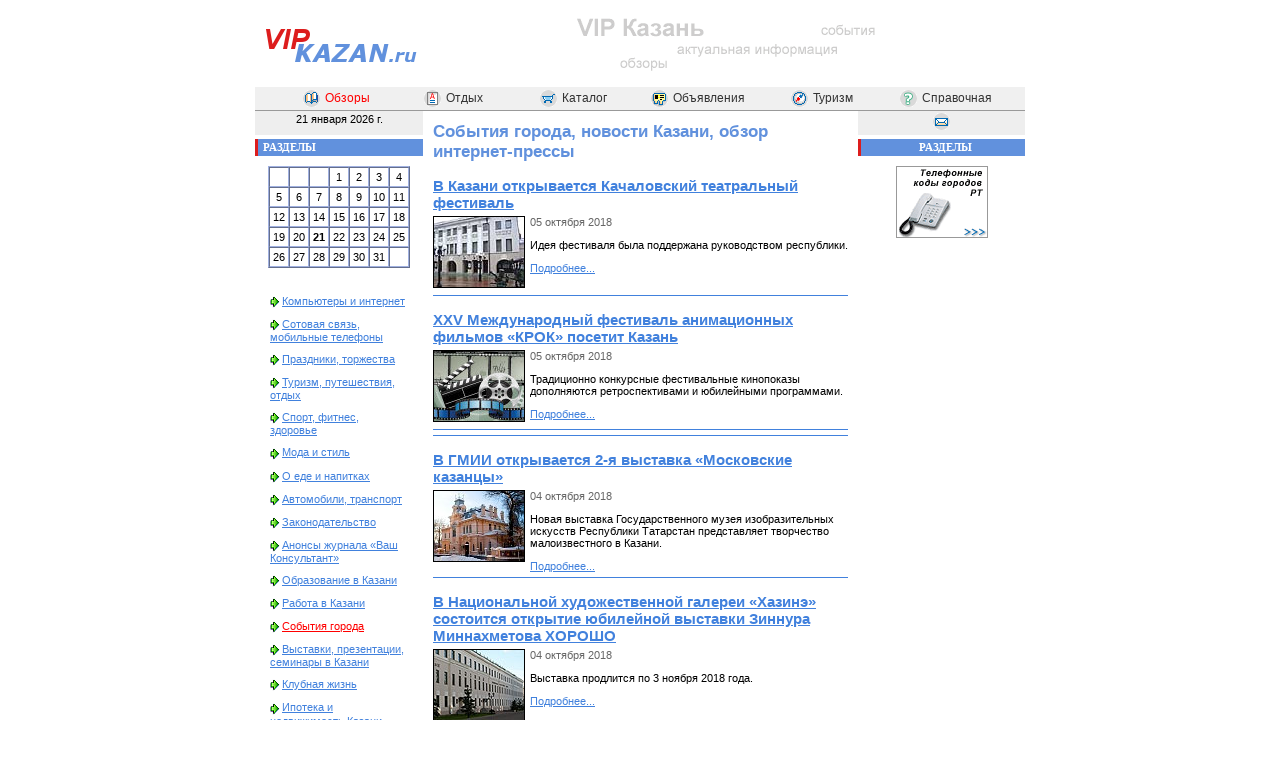

--- FILE ---
content_type: text/html; charset=utf8
request_url: http://vipkazan.ru/reviews/press/page182/
body_size: 34062
content:
<!DOCTYPE html>
<html>
<head>
<title>События города, новости Казани, обзор интернет-прессы - Информационно-справочный Сайт Казани</title>
<meta name="description" content="События города, новости Казани, обзор интернет (онлайн) прессы, онлайновые издания, газеты, информационные агентства, новости, статьи, информация о городе Казани и его обитателях">
<meta name="keywords" content="Обзор интернет онлайн пресса издания, газета, Вечерняя Казань, Республика Татарстан, информационное агентство, Татар-Информ, Интертар, Казанский портал, новости, статьи, информация городе Казань, республика Татарстан">
<link rel="alternate" href="/reviews/press/rss/" type="application/rss+xml" title="События города, новости Казани, обзор интернет-прессы">
<meta http-equiv="content-type" content="text/html; charset=utf-8">
<meta name="viewport" content="width=device-width, initial-scale=1">
<link rel="stylesheet" href="/design/styles.css" type="text/css">
<style type="text/css">
#document { margin: 0px auto; width: 770px; }
#cml, #cmiddle, #cleft, #cright { overflow: visible; position: relative; }
#cml { float: left; width: 603px; margin-right: -603px; }
#cmiddle { float: right; width: 435px; }
#cmiddle2 { width: 415px; margin: 4px 10px 4px 10px; }
#cleft { float: left; width: 168px; margin-right: -168px; }
#cright { float: right; width: 167px; }
#footer { clear: both; text-align: center; }
#topmenu { background-color: #f0f0f0; border-bottom: solid 1px #999; padding: 2px 0px; }
@media screen and (max-width: 800px) {
    #cleft { display: none; }
    #cml { width: 70%; margin-right: 0px; }
    #cmiddle { width: auto; float: none; margin: 0px; }
    #cmiddle2 { width: auto; overflow: hidden; }
    #cright { width: 30%; overflow: hidden; }
    #document { width: 100%; }
    #header>table { width: 100%; }
    #header>table td { width: 50%; }
    #nologo img { width: 100%; }
    #topmenu>table { width: 100%; }
    #topmenu>table tr>td:first-child { display: none; }
    #topmenu>table a { font-size: 12px; }
    #slidingdot { width: 100%; }
    #footer>table { width: 100%; }
    #botmenusm { display: none; }
    #botmenuup { display: none; }
    body, table, tr, th, td, p, div, blockquote, ul, ol, li { font-size: 13px; }
}
</style>
</head>
<body>
<script language="JavaScript" type="text/javascript">
//try { if (top.location.href!=self.location.href) { top.location.href=self.location.href; } } catch(e) { document.write('<p>Информация взята с сайта <a href="http://www.vipkazan.ru/" target="_top">VIPKazan.ru — Казань для достойных людей</a> &copy; VIP Казань</p>'); }
if (top.location.href!=self.location.href) { document.write('<p>Информация взята с сайта <a href="http://www.vipkazan.ru/" target="_top">Казань — события, новости, люди</a> &copy; VIP Казань</p>'); }
function r(id) { }
</script>
<div id="document">
<div id="header">
<table border="0" cellpadding="0" cellspacing="0" width="770" align="center"><tr>
<td width="168" id="logo"><a href="/"><img src="/design/vk-logo.png" width="170" height="80" border="0" alt="Информационно-справочный Сайт Казани"></a></td>
<td width="592" align="center" id="nologo"><a href="/"><img src="/www/vipkazan_300x60.gif" width="300" height="60" alt="VIP Казань" border="0"></a></td>
</tr></table>
</div>

<div id="topmenu">
<table border="0" cellpadding="0" cellspacing="0" width="730" height="19" align="center" class="menutop"><tr>
<td width="16%" align="center" class="btn" onmouseover="this.className='btnover'" onmouseout="this.className='btn'" onmousedown="this.className='btndown'" onmouseup="this.className='btnover'"><a href="/reviews/" title="Тематические обзоры" style="color: #FF0000"><img src="/www/pics/i2_obzr.gif" width="17" height="17" border="0" alt="Тематические обзоры" align="absmiddle" hspace="5">Обзоры</a></td>
<td width="16%" align="center" class="btn" onmouseover="this.className='btnover'" onmouseout="this.className='btn'" onmousedown="this.className='btndown'" onmouseup="this.className='btnover'"><a href="/afisha/" title="Отдых и развлечения в Казани"><img src="/www/pics/i2_afisha.gif" width="17" height="17" border="0" alt="Отдых и развлечения в Казани" align="absmiddle" hspace="5">Отдых</a></td>
<td width="17%" align="center" class="btn" onmouseover="this.className='btnover'" onmouseout="this.className='btn'" onmousedown="this.className='btndown'" onmouseup="this.className='btnover'"><a href="/catalog/" title="Каталог потребителя (предприятия Казани)"><img src="/www/pics/i2_katalog.gif" width="17" height="17" border="0" alt="Каталог потребителя (предприятия Казани)" align="absmiddle" hspace="5">Каталог</a></td>
<td width="17%" align="center" class="btn" onmouseover="this.className='btnover'" onmouseout="this.className='btn'" onmousedown="this.className='btndown'" onmouseup="this.className='btnover'"><a href="/boards/" title="Доска объявлений"><img src="/www/pics/i2_objav.gif" width="17" height="17" border="0" alt="Доска объявлений" align="absmiddle" hspace="5">Объявления</a></td>
<td width="17%" align="center" class="btn" onmouseover="this.className='btnover'" onmouseout="this.className='btn'" onmousedown="this.className='btndown'" onmouseup="this.className='btnover'"><a href="/turizm/" title="Туризм в Казани и Татарстане"><img src="/www/pics/i2_kompas.gif" width="17" height="17" border="0" alt="Туризм в Казани и Татарстане" align="absmiddle" hspace="5">Туризм</a></td>
<td width="17%" align="center" class="btn" onmouseover="this.className='btnover'" onmouseout="this.className='btn'" onmousedown="this.className='btndown'" onmouseup="this.className='btnover'"><a href="/info/" title="Справочная информация о Казани"><img src="/www/pics/i2_help.gif" width="17" height="17" border="0" alt="Справочная информация о Казани" align="absmiddle" hspace="5">Справочная</a></td>
</tr></table>
</div>


<div id="main">

<div id="cml">
<div id="cmiddle"><div id="cmiddle2">
<!--content-->
<h1>События города, новости Казани, обзор интернет-прессы</h1>

<h3 class="newstitle"><a href="/reviews/press/6822/">В Казани открывается Качаловский театральный фестиваль</a></h3><table border="0" cellpadding="0" cellspacing="0" width="100%"><tr valign="top"><td width="90"><img src="/www/images/kazan_theatre_kachalov.jpg" width="90" height="70" border="1" alt="Качаловский театральный фестиваль"></td><td width="5"><img src="/www/pics/0.gif" width="5" height="5" alt=""></td><td><span class="newsdt">05 октября 2018</span><br><p>Идея фестиваля была поддержана руководством республики.</p> <a href="/reviews/press/6822/">Подробнее...</a></td></tr></table><div class="lineitemseparator"></div><h3 class="newstitle"><a href="/reviews/press/6823/">ХХV Международный фестиваль анимационных фильмов «КРОК» посетит Казань</a></h3><table border="0" cellpadding="0" cellspacing="0" width="100%"><tr valign="top"><td width="90"><img src="/www/images/kino_collage.jpg" width="90" height="70" border="1" alt="фестиваль анимационных фильмов"></td><td width="5"><img src="/www/pics/0.gif" width="5" height="5" alt=""></td><td><span class="newsdt">05 октября 2018</span><br><p>Традиционно конкурсные фестивальные кинопоказы дополняются ретроспективами и юбилейными программами.</p> <a href="/reviews/press/6823/">Подробнее...</a></td></tr></table><div class="lineitemseparator"></div><!-- Yandex.RTB R-A-37564-5 -->
<div id="yandex_rtb_R-A-37564-5"></div>
<script type="text/javascript">
    (function(w, d, n, s, t) {
        w[n] = w[n] || [];
        w[n].push(function() {
            Ya.Context.AdvManager.render({
                blockId: "R-A-37564-5",
                renderTo: "yandex_rtb_R-A-37564-5",
                async: true
            });
        });
        t = d.getElementsByTagName("script")[0];
        s = d.createElement("script");
        s.type = "text/javascript";
        s.src = "//an.yandex.ru/system/context.js";
        s.async = true;
        t.parentNode.insertBefore(s, t);
    })(this, this.document, "yandexContextAsyncCallbacks");
</script>
<div class="lineitemseparator"></div><h3 class="newstitle"><a href="/reviews/press/6820/">В ГМИИ открывается 2-я выставка «Московские казанцы»</a></h3><table border="0" cellpadding="0" cellspacing="0" width="100%"><tr valign="top"><td width="90"><img src="/www/images/musey-iskusstv-rt.jpg" width="90" height="70" border="1" alt="ГМИИ"></td><td width="5"><img src="/www/pics/0.gif" width="5" height="5" alt=""></td><td><span class="newsdt">04 октября 2018</span><br><p>Новая выставка Государственного музея изобразительных искусств Республики Татарстан представляет творчество малоизвестного в Казани.</p> <a href="/reviews/press/6820/">Подробнее...</a></td></tr></table><div class="lineitemseparator"></div><h3 class="newstitle"><a href="/reviews/press/6821/">В Национальной художественной галереи «Хазинэ» состоится открытие юбилейной выставки Зиннура Миннахметова ХОРОШО</a></h3><table border="0" cellpadding="0" cellspacing="0" width="100%"><tr valign="top"><td width="90"><img src="/www/images/hazine.jpg" width="90" height="70" border="1" alt="Хазинэ"></td><td width="5"><img src="/www/pics/0.gif" width="5" height="5" alt=""></td><td><span class="newsdt">04 октября 2018</span><br><p>Выставка продлится по 3 ноября 2018 года.</p> <a href="/reviews/press/6821/">Подробнее...</a></td></tr></table><div class="lineitemseparator"></div><h3 class="newstitle"><a href="/reviews/press/6818/">Государственный Большой концертный зал имени С.Сайдашева открывает новый концертный сезон 2018-2019</a></h3><table border="0" cellpadding="0" cellspacing="0" width="100%"><tr valign="top"><td width="90"><img src="/www/images/GBKZ_Saidasheva.jpg" width="90" height="70" border="1" alt="Государственный Большой концертный зал имени С.Сайдашева"></td><td width="5"><img src="/www/pics/0.gif" width="5" height="5" alt=""></td><td><span class="newsdt">03 октября 2018</span><br><p>В сезоне 2018/2019 Государственный Большой концертный зал им.С.Сайдашева приглашает зрителей на следующие абонементные программы.</p> <a href="/reviews/press/6818/">Подробнее...</a></td></tr></table><div class="lineitemseparator"></div><!-- Yandex.RTB R-A-37564-6 -->
<div id="yandex_rtb_R-A-37564-6"></div>
<script type="text/javascript">
    (function(w, d, n, s, t) {
        w[n] = w[n] || [];
        w[n].push(function() {
            Ya.Context.AdvManager.render({
                blockId: "R-A-37564-6",
                renderTo: "yandex_rtb_R-A-37564-6",
                async: true
            });
        });
        t = d.getElementsByTagName("script")[0];
        s = d.createElement("script");
        s.type = "text/javascript";
        s.src = "//an.yandex.ru/system/context.js";
        s.async = true;
        t.parentNode.insertBefore(s, t);
    })(this, this.document, "yandexContextAsyncCallbacks");
</script>
<div class="lineitemseparator"></div><h3 class="newstitle"><a href="/reviews/press/6819/">На сцене театра кукол «Экият» состоится премьера «Принцесса Крапинка»</a></h3><table border="0" cellpadding="0" cellspacing="0" width="100%"><tr valign="top"><td width="90"><img src="/www/images/ekiyat.jpg" width="90" height="70" border="1" alt="Экият"></td><td width="5"><img src="/www/pics/0.gif" width="5" height="5" alt=""></td><td><span class="newsdt">03 октября 2018</span><br><p>Для детей эта кукольная сказка &mdash; настоящая встреча с волшебством.</p> <a href="/reviews/press/6819/">Подробнее...</a></td></tr></table><div class="lineitemseparator"></div><h3 class="newstitle"><a href="/reviews/press/6817/">В Казани состоится концерт «Суфийской музыки»</a></h3><table border="0" cellpadding="0" cellspacing="0" width="100%"><tr valign="top"><td width="90"><img src="/www/images/pyramida.jpg" width="90" height="70" border="1" alt="КРК «Пирамида»"></td><td width="5"><img src="/www/pics/0.gif" width="5" height="5" alt=""></td><td><span class="newsdt">02 октября 2018</span><br><p>4 октября 2018 года в Казани в КРК &laquo;Пирамида&raquo; в рамках Фестиваля планируется проведение концерта Суфийской музыки.</p> <a href="/reviews/press/6817/">Подробнее...</a></td></tr></table><div class="lineitemseparator"></div><h3 class="newstitle"><a href="/reviews/press/6816/">В Татарской государственной филармонии имени Г.Тукая выступит Московский государственный академический симфонический оркестр</a></h3><table border="0" cellpadding="0" cellspacing="0" width="100%"><tr valign="top"><td width="90"><img src="/www/images/filarmonia.jpg" width="90" height="70" border="1" alt="филармония имени Г.Тукая"></td><td width="5"><img src="/www/pics/0.gif" width="5" height="5" alt=""></td><td><span class="newsdt">28 сентября 2018</span><br><p>В этом году оркестр отмечает свое 75-летие, совершая большой гастрольный тур по стране.</p> <a href="/reviews/press/6816/">Подробнее...</a></td></tr></table><div class="lineitemseparator"></div><!-- Yandex.RTB R-A-37564-7 -->
<div id="yandex_rtb_R-A-37564-7"></div>
<script type="text/javascript">
    (function(w, d, n, s, t) {
        w[n] = w[n] || [];
        w[n].push(function() {
            Ya.Context.AdvManager.render({
                blockId: "R-A-37564-7",
                renderTo: "yandex_rtb_R-A-37564-7",
                async: true
            });
        });
        t = d.getElementsByTagName("script")[0];
        s = d.createElement("script");
        s.type = "text/javascript";
        s.src = "//an.yandex.ru/system/context.js";
        s.async = true;
        t.parentNode.insertBefore(s, t);
    })(this, this.document, "yandexContextAsyncCallbacks");
</script>
<div class="lineitemseparator"></div><h3 class="newstitle"><a href="/reviews/press/6815/">В Национальном музее Республики Татарстан состоится заседание клуба «Современник»</a></h3><table border="0" cellpadding="0" cellspacing="0" width="100%"><tr valign="top"><td width="90"><img src="/www/images/musey-rt.jpg" width="90" height="70" border="1" alt="Национальный музей Республики Татарстан"></td><td width="5"><img src="/www/pics/0.gif" width="5" height="5" alt=""></td><td><span class="newsdt">28 сентября 2018</span><br><p>В рамках заседания пройдет презентация книги &laquo;Из истории казанской городской комсомольской организации 1960-х годов&raquo;, изданной к 100-летию ВЛКСМ.</p> <a href="/reviews/press/6815/">Подробнее...</a></td></tr></table><div class="lineitemseparator"></div><h3 class="newstitle"><a href="/reviews/press/6813/">1 октября в Казани начнется отопительный сезон</a></h3><table border="0" cellpadding="0" cellspacing="0" width="100%"><tr valign="top"><td width="90"><img src="/www/images/otoplenie.jpg" width="90" height="70" border="1" alt="отопительный сезон"></td><td width="5"><img src="/www/pics/0.gif" width="5" height="5" alt=""></td><td><span class="newsdt">27 сентября 2018</span><br><p>На сегодня в городе тепло подано в 174 школы, 312 детских садов и 31 объект здравоохранения.</p> <a href="/reviews/press/6813/">Подробнее...</a></td></tr></table><div class="lineitemseparator"></div><p align="center"><a href="../rss/">Новости раздела в формате <span style="color: #FFFFFF; background-color: #FF8040; text-decoration: none; padding: 2px;">RSS</span></a></p>
<p>Всего записей 7626<br> <a href="/reviews/press/page181/" class="page">&laquo; Предыдущая</a> &nbsp;  <a href="/reviews/press/page180/" class="page">&lt;&lt;</a>  <a href="/reviews/press/page181/" class="page">181</a>  <b class="page">182</b>  <a href="/reviews/press/page183/" class="page">183</a>  <a href="/reviews/press/page184/" class="page">184</a>  <a href="/reviews/press/page185/" class="page">185</a>  <a href="/reviews/press/page186/" class="page">186</a>  <a href="/reviews/press/page187/" class="page">187</a>  <a href="/reviews/press/page188/" class="page">188</a>  <a href="/reviews/press/page189/" class="page">189</a>  <a href="/reviews/press/page190/" class="page">190</a>  <a href="/reviews/press/page191/" class="page">&gt;&gt;</a>  &nbsp; <a href="/reviews/press/page183/" class="page">Следующая &raquo;</a> </p>

<br>
<!-- Yandex.RTB R-A-37564-3 -->
<div id="yandex_rtb_R-A-37564-3"></div>
<script type="text/javascript">
    (function(w, d, n, s, t) {
        w[n] = w[n] || [];
        w[n].push(function() {
            Ya.Context.AdvManager.render({
                blockId: "R-A-37564-3",
                renderTo: "yandex_rtb_R-A-37564-3",
                async: true
            });
        });
        t = d.getElementsByTagName("script")[0];
        s = d.createElement("script");
        s.type = "text/javascript";
        s.src = "//an.yandex.ru/system/context.js";
        s.async = true;
        t.parentNode.insertBefore(s, t);
    })(this, this.document, "yandexContextAsyncCallbacks");
</script>
<!--/content-->
</div><!-- cmiddle --></div><!-- cmiddle2 -->

<div id="cleft">
<div align="center" style="background-color: #EEEEEE; padding-top: 2px; height: 22px; margin-bottom: 4px;">
21 января 2026 г.</div>

<div class="block">
<div class="blockhead">Разделы</div>
<div class="blockcontent">
<table border="1" cellpadding="3" cellspacing="0" class="calendar" align="center"><tr align="center"><td>&nbsp;</td><td>&nbsp;</td><td>&nbsp;</td><td>1</td><td>2</td><td>3</td><td>4</td></tr><tr align="center"><td>5</td><td>6</td><td>7</td><td>8</td><td>9</td><td>10</td><td>11</td></tr><tr align="center"><td>12</td><td>13</td><td>14</td><td>15</td><td>16</td><td>17</td><td>18</td></tr><tr align="center"><td>19</td><td>20</td><td style="font-weight: bold">21</td><td>22</td><td>23</td><td>24</td><td>25</td></tr><tr align="center"><td>26</td><td>27</td><td>28</td><td>29</td><td>30</td><td>31</td><td>&nbsp;</td></tr></table><br><blockquote style="margin: 15px;" class="menuleft"><p><img src="/www/pics/arrowsmall.gif" width="12" height="12" alt="" align="absmiddle"><a href="/reviews/internet/">Компьютеры и интернет</a></p><p><img src="/www/pics/arrowsmall.gif" width="12" height="12" alt="" align="absmiddle"><a href="/reviews/cellular/">Сотовая связь, мобильные телефоны</a></p><p><img src="/www/pics/arrowsmall.gif" width="12" height="12" alt="" align="absmiddle"><a href="/reviews/celebrates/">Праздники, торжества</a></p><p><img src="/www/pics/arrowsmall.gif" width="12" height="12" alt="" align="absmiddle"><a href="/reviews/tourism/">Туризм, путешествия, отдых</a></p><p><img src="/www/pics/arrowsmall.gif" width="12" height="12" alt="" align="absmiddle"><a href="/reviews/fitness/">Спорт, фитнес, здоровье</a></p><p><img src="/www/pics/arrowsmall.gif" width="12" height="12" alt="" align="absmiddle"><a href="/reviews/fashion/">Мода и стиль</a></p><p><img src="/www/pics/arrowsmall.gif" width="12" height="12" alt="" align="absmiddle"><a href="/reviews/restaurants/">О еде и напитках</a></p><p><img src="/www/pics/arrowsmall.gif" width="12" height="12" alt="" align="absmiddle"><a href="/reviews/automobiles/">Автомобили, транспорт</a></p><p><img src="/www/pics/arrowsmall.gif" width="12" height="12" alt="" align="absmiddle"><a href="/reviews/legislation/">Законодательство</a></p><p><img src="/www/pics/arrowsmall.gif" width="12" height="12" alt="" align="absmiddle"><a href="/reviews/vkons/">Анонсы журнала «Ваш Консультант»</a></p><p><img src="/www/pics/arrowsmall.gif" width="12" height="12" alt="" align="absmiddle"><a href="/reviews/education/">Образование в Казани</a></p><p><img src="/www/pics/arrowsmall.gif" width="12" height="12" alt="" align="absmiddle"><a href="/reviews/job/">Работа в Казани</a></p><p><img src="/www/pics/arrowsmall.gif" width="12" height="12" alt="" align="absmiddle"><a href="/reviews/press/" style="color: #FF0000">События города</a></p><p><img src="/www/pics/arrowsmall.gif" width="12" height="12" alt="" align="absmiddle"><a href="/reviews/exibitions/">Выставки, презентации, семинары в Казани</a></p><p><img src="/www/pics/arrowsmall.gif" width="12" height="12" alt="" align="absmiddle"><a href="/reviews/clubs/">Клубная жизнь</a></p><p><img src="/www/pics/arrowsmall.gif" width="12" height="12" alt="" align="absmiddle"><a href="/reviews/ipoteka/">Ипотека и недвижимость Казани</a></p><p><img src="/www/pics/arrowsmall.gif" width="12" height="12" alt="" align="absmiddle"><a href="/reviews/history/">История Казани</a></p><p><img src="/www/pics/arrowsmall.gif" width="12" height="12" alt="" align="absmiddle"><a href="/reviews/kazan1000/">1000-летие Казани</a></p><p><img src="/www/pics/arrowsmall.gif" width="12" height="12" alt="" align="absmiddle"><a href="/reviews/kazanmetro/">Информация о казанском метро</a></p><p><img src="/www/pics/arrowsmall.gif" width="12" height="12" alt="" align="absmiddle"><a href="/reviews/voting/">Голосование за обзор</a></p><p><img src="/www/pics/arrowsmall.gif" width="12" height="12" alt="" align="absmiddle"><a href="/reviews/export/">Экспорт новостей</a></p></blockquote><blockquote class="menuleft" style="margin: 15px">
<p><img height="12" alt="" src="/www/pics/arrowsmall.gif" width="12" align="absmiddle"><a href="/ipoteka/">Ипотека</a></p>
<p><img height="12" alt="" src="/www/pics/arrowsmall.gif" width="12" align="absmiddle"><a href="/info/insurance/">Страхование</a></p>
<p><img height="12" alt="" src="/www/pics/arrowsmall.gif" width="12" align="absmiddle"><a href="/reviews/legislation/">Законодательство</a></p>
<p><img height="12" alt="" src="/www/pics/arrowsmall.gif" width="12" align="absmiddle"><a href="/info/metro/">Казанское метро</a></p>
<p><img height="12" alt="" src="/www/pics/arrowsmall.gif" width="12" align="absmiddle"><a href="/kazan1000/">1000-летие&nbsp;Казани</a></p>
</blockquote>
</div>
</div>

<div class="block">
<div class="blockhead">Поиск</div>
<div class="blockcontent">
<script type="text/javascript">
function SearchForm_Focus(e)
{
	if (e.value == e.defaultValue) {
		e.value = '';
		e.style.color = '#000000';
		e.style.fontStyle = 'normal';
	}
}
function SearchForm_Blur(e)
{
	if (e.value == '') {
		e.value = e.defaultValue;
		e.style.color = '#999999';
		e.style.fontStyle = 'italic';
	}
}
function SearchForm_Submit(f)
{
	e = f.elements['q'];
	if ('' == e.value || e.defaultValue == e.value) {
		alert('Введите поисковый запрос');
		e.focus();
		return false;
	}
	return true;
}
</script>
<form action="/search/" method="get" onsubmit="return SearchForm_Submit(this)">
<input type="text" name="q" size="20" maxlength="50" style="width: 130px; height: 17px; border: solid #999999 1px; background-color: #F0F9FF; color: #999999; font-family: Verdana; font-size: 11px; font-style: italic;" value="Поиск по сайту..." onfocus="SearchForm_Focus(this)" onblur="SearchForm_Blur(this)">&nbsp;<input style="width: 15px; height: 15px; border: solid #CCCCCC 1px; background-color: #99CCEE;" type="image" src="/www/pics/i_search.gif" align="absmiddle">
</form>
<script type='text/javascript'>var Quotes_Content_1='';</script>
<script type='text/javascript' src='/quotes.php?groupid=1'></script>
<br>
Например «<script type='text/javascript'>document.write(Quotes_Content_1.replace(/<!/g,'<'));</script>»
<br><br>
</div>
</div>


<div class="block">
<div class="blockhead">Сервисы</div>
<div class="blockcontent">
<script type='text/javascript'>var Quotes_Content_2='';</script>
<script type='text/javascript' src='/quotes.php?groupid=2'></script>
<script type='text/javascript'>document.write(Quotes_Content_2.replace(/<!/g,'<'));</script>
</div>
</div>


<p align="center">&nbsp;</p>
<br>
</div><!-- cleft -->
</div><!-- cml -->

<div id="cright" align="center">
<div align="center" style="background-color: #EEEEEE; padding-top: 2px; height: 22px; margin-bottom: 4px;">
<a href="/feedback/"><img src="/www/pics/i2_mail.gif" width="17" height="17" border="0" alt="Обратная связь" hspace="10"></a>
</div>

<!-- Yandex.RTB R-A-37564-4 -->
<div id="yandex_rtb_R-A-37564-4"></div>
<script type="text/javascript">
    (function(w, d, n, s, t) {
        w[n] = w[n] || [];
        w[n].push(function() {
            Ya.Context.AdvManager.render({
                blockId: "R-A-37564-4",
                renderTo: "yandex_rtb_R-A-37564-4",
                async: true
            });
        });
        t = d.getElementsByTagName("script")[0];
        s = d.createElement("script");
        s.type = "text/javascript";
        s.src = "//an.yandex.ru/system/context.js";
        s.async = true;
        t.parentNode.insertBefore(s, t);
    })(this, this.document, "yandexContextAsyncCallbacks");
</script>

<div class="block">
<div class="blockhead">Разделы</div>
<div class="blockcontent">
<div align="center" class="sectionsimg">
<script type='text/javascript'>var Quotes_Content_3='';</script>
<script type='text/javascript' src='/quotes.php?groupid=3'></script>
<script type='text/javascript'>document.write(Quotes_Content_3.replace(/<!/g,'<'));</script>
</div>
</div>
</div>

<br>
</div><!-- cright -->
</div><!-- main -->


<div id="footer">
<table border="0" cellspacing="0" cellpadding="2" width="770" height="19" align="center" bgcolor="#F0F0F0"><tr align="center">
<td id="botmenusm"><a class="actual" href="/sitemap/">Карта сайта</a></td>
<td><a href="/" class="actual">На главную</a> &gt; <a href="/reviews/" class="actual">Обзоры</a> &gt; <span>События города</span></td>
<td id="botmenuup"><a class="actual" href="javascript:scrollTo(0,0)">Наверх</a></td>
</tr></table>
<div class="linegray"></div>
<p align="center">
<!--Rating@Mail.ru COUNTER--><script language="JavaScript" type="text/javascript"><!--
d=document;var a='';a+=';r='+escape(d.referrer)
js=10//--></script><script language="JavaScript1.1" type="text/javascript"><!--
a+=';j='+navigator.javaEnabled()
js=11//--></script><script language="JavaScript1.2" type="text/javascript"><!--
s=screen;a+=';s='+s.width+'*'+s.height
a+=';d='+(s.colorDepth?s.colorDepth:s.pixelDepth)
js=12//--></script><script language="JavaScript1.3" type="text/javascript"><!--
js=13//--></script><script language="JavaScript" type="text/javascript"><!--
d.write('<a href="http://top.mail.ru/jump?from=854876"'+
' target=_top><img src="http://top.list.ru/counter'+
'?id=854876;t=211;js='+js+a+';rand='+Math.random()+
'" alt=""'+' border=0 height=31 width=88/><\/a>')
if(11<js)d.write('<'+'!-- ')//--></script><noscript><img
src="http://top.list.ru/counter?js=na;id=854876;t=211"
border=0 height=31 width=88
alt=""/></noscript><script language="JavaScript" type="text/javascript"><!--
if(11<js)d.write('--'+'>')//--></script><!--/COUNTER-->

<!-- HotLog -->
<script language="javascript">
hotlog_js="1.0";
hotlog_r=""+Math.random()+"&s=241954&im=104&r="+escape(document.referrer)+"&pg="+
escape(window.location.href);
document.cookie="hotlog=1; path=/"; hotlog_r+="&c="+(document.cookie?"Y":"N");
</script><script language="javascript1.1">
hotlog_js="1.1";hotlog_r+="&j="+(navigator.javaEnabled()?"Y":"N")</script>
<script language="javascript1.2">
hotlog_js="1.2";
hotlog_r+="&wh="+screen.width+'x'+screen.height+"&px="+
(((navigator.appName.substring(0,3)=="Mic"))?
screen.colorDepth:screen.pixelDepth)</script>
<script language="javascript1.3">hotlog_js="1.3"</script>
<script language="javascript">hotlog_r+="&js="+hotlog_js;
document.write("<a href='http://click.hotlog.ru/?241954' target='_top'><img "+
" src='http://hit10.hotlog.ru/cgi-bin/hotlog/count?"+
hotlog_r+"&' border=0 width=88 height=31 alt=''></a>")</script>
<noscript><img
src="http://hit10.hotlog.ru/cgi-bin/hotlog/count?s=241954&im=104" border=0 
width="88" height="31" alt=""></noscript>
<!-- /HotLog -->

<!-- Tatarstan.Net -->
<img src="http://www.tatarstan.net/cgi-bin/counters/gcount.pl?act=shc&typ=1&id=4130" width="88" height="31" border="0" alt="Tatarstan.Net - все сайты Татарстана">
<!-- /Tatarstan.Net -->

<!-- begin of Top100 code -->
<script id="top100Counter" type="text/javascript" src="http://counter.rambler.ru/top100.jcn?705471"></script>
<noscript><a href="http://top100.rambler.ru/navi/705471/"><img src="http://counter.rambler.ru/top100.cnt?705471" alt="Rambler's Top100" border="0"></a></noscript>
<!-- end of Top100 code -->

<!--LiveInternet counter-->
<script type="text/javascript"><!--
document.write('<a href="http://www.liveinternet.ru/click" '+
'target=_blank><img src="http://counter.yadro.ru/hit?t14.11;r'+
escape(document.referrer)+((typeof(screen)=='undefined')?'':
';s'+screen.width+'*'+screen.height+'*'+(screen.colorDepth?
screen.colorDepth:screen.pixelDepth))+';u'+escape(document.URL)+
';'+Math.random()+
'" alt="" title="LiveInternet: показано число просмотров за 24 часа, посетителей за 24 часа и за сегодн\я" '+
'border=0 width=88 height=31></a>')//--></script>
<!--/LiveInternet-->

<!-- Yandex.Metrika counter -->
<script type="text/javascript" >
    (function (d, w, c) {
        (w[c] = w[c] || []).push(function() {
            try {
                w.yaCounter45036116 = new Ya.Metrika2({
                    id:45036116,
                    clickmap:true,
                    trackLinks:true,
                    accurateTrackBounce:true,
                    webvisor:true
                });
            } catch(e) { }
        });

        var n = d.getElementsByTagName("script")[0],
            s = d.createElement("script"),
            f = function () { n.parentNode.insertBefore(s, n); };
        s.type = "text/javascript";
        s.async = true;
        s.src = "https://mc.yandex.ru/metrika/tag.js";

        if (w.opera == "[object Opera]") {
            d.addEventListener("DOMContentLoaded", f, false);
        } else { f(); }
    })(document, window, "yandex_metrika_callbacks2");
</script>
<noscript><div><img src="https://mc.yandex.ru/watch/45036116" style="position:absolute; left:-9999px;" alt="" /></div></noscript>
<!-- /Yandex.Metrika counter -->

<script>
  (function(i,s,o,g,r,a,m){i['GoogleAnalyticsObject']=r;i[r]=i[r]||function(){
  (i[r].q=i[r].q||[]).push(arguments)},i[r].l=1*new Date();a=s.createElement(o),
  m=s.getElementsByTagName(o)[0];a.async=1;a.src=g;m.parentNode.insertBefore(a,m)
  })(window,document,'script','https://www.google-analytics.com/analytics.js','ga');

  ga('create', 'UA-940362-1', 'auto');
  ga('send', 'pageview');

</script>
</p>

<div class="linegray"></div>
<table border="0" cellpadding="0" cellspacing="0" width="770" align="center"><tr><td height="50" align="center">© 2004-2024 VIP Казань.<br>Администрация сайта не несет ответственности за содержание рекламных объявлений<br><a href="/about/">О проекте</a> | <a href="/copyright/">Правовая информация</a> | <a href="/feedback/">Обратная связь</a></td></tr></table>
</div>

</div>
</body>
</html>